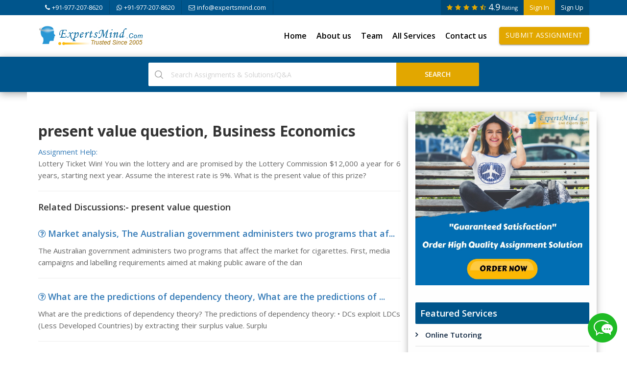

--- FILE ---
content_type: text/html; charset=utf-8
request_url: https://www.expertsmind.com/questions/present-value-question-301141172.aspx
body_size: 13193
content:

<!DOCTYPE html>
<html lang="en">
<head id="hd1"><title>
	present value question, Lottery Ticket Win!  You win the lottery and are promised by the, Business Economics
</title>
    <!-- META TAGS -->
    <meta charset="utf-8" /><meta http-equiv="X-UA-Compatible" content="IE=edge" /><meta name="viewport" content="width=device-width, initial-scale=1" /><meta name="robots" content="index,follow" /><meta name="rating" content="General" /><meta name="revisit-after" content="2 days" /><meta http-equiv="distribution" content="Global" /><meta http-equiv="content-language" content="en-us" />
    
    <!-- GOOGLE FONT -->
    <link href="https://fonts.googleapis.com/css?family=Open+Sans:300,400,600,700%7CJosefin+Sans:600,700" rel="stylesheet" />
    <!-- FONTAWESOME ICONS -->
    <link rel="stylesheet" href="../prostyles/css/font-awesome.min.css" />
    <!-- ALL CSS FILES -->
    <link href="../prostyles/css/materialize.css" rel="stylesheet" /><link href="../prostyles/css/bootstrap.css" rel="stylesheet" /><link href="../prostyles/css/style.css" rel="stylesheet" />
    <!-- RESPONSIVE.CSS ONLY FOR MOBILE AND TABLET VIEWS -->
    <link href="../prostyles/css/style-mob.css" rel="stylesheet" /><link href="../prostyles/images/icon.jpg" defer="" async="" title="Assignment Help" rel="shortcut icon" type="image/x-icon" />
    <!-- HTML5 Shim and Respond.js IE8 support of HTML5 elements and media queries -->
    <!-- WARNING: Respond.js doesn't work if you view the page via file:// -->
    <!--[if lt IE 9]>
	<script src="js/html5shiv.js"></script>
	<script src="js/respond.min.js"></script>
	<![endif]-->
	<script language="javascript" type="text/javascript" src="../prostyles/js/Validator.js" >
</script>
      
<script language="javascript" type="text/javascript">
         function ISPageValidated()
         {
           
          
           if(!ISControlsEmptyORblank("txtName","Please enter your name!"))
           {
             return false;
           }
           if(!ISControlsEmptyORblank("txtEmail","Please enter your email!"))
           {
             return false;
           }
           if(!ValidateEmail("txtEmail", "Invalid email address! Please enter correct email!"))
           {
            return false;
           }
           if(!ISControlsEmptyORblank("txtReply","Please write your message!"))
           {
             return false;
           }
           if(!ISControlsEmptyORblank("txtCAP","Please code!"))
           {
             return false;
           }
           
        }
           
</script>
<meta name="description" content="Business Economics Assignment Help, present value question, Lottery Ticket Win!  You win the lottery and are promised by the Lottery Commission $12,000 a year for 6 years, starting next year. Assume the interest rate is 9%.  What is the present value of this prize?" /><meta name="keywords" content="Assignment Help, present value question, Homework Help, Business Economics" /><link rel="canonical" href="https://www.expertsmind.com/questions/present-value-question-301141172.aspx" /></head>

<body>
<form method="post" action="/questions/present-value-question-301141172.aspx" onsubmit="javascript:return WebForm_OnSubmit();" id="frm1">
<div class="aspNetHidden">
<input type="hidden" name="__EVENTTARGET" id="__EVENTTARGET" value="" />
<input type="hidden" name="__EVENTARGUMENT" id="__EVENTARGUMENT" value="" />
<input type="hidden" name="__VIEWSTATE" id="__VIEWSTATE" value="/[base64]/PC9hPmRkAgMPDxYCHwAFNVdoYXQgaXMgdGhlIGN1cnJlbnQgZWNvbm9taWMgc3RhdHVzIG9mIGFiYWNhIGZhcm1pbmc/[base64]/[base64]/anJqvHeMZ+LmA=" />
</div>

<script type="text/javascript">
//<![CDATA[
var theForm = document.forms['frm1'];
if (!theForm) {
    theForm = document.frm1;
}
function __doPostBack(eventTarget, eventArgument) {
    if (!theForm.onsubmit || (theForm.onsubmit() != false)) {
        theForm.__EVENTTARGET.value = eventTarget;
        theForm.__EVENTARGUMENT.value = eventArgument;
        theForm.submit();
    }
}
//]]>
</script>


<script src="/WebResource.axd?d=bWLPZmaowK3J7BdJG1GXmtSQMrxDIE_f9rI857uy9F_Ro2q0Wetm1K9TpLWVoixen8of0H-aJESemEOYROUviAtiZhk1&amp;t=638562310700000000" type="text/javascript"></script>


<script src="/WebResource.axd?d=20KsVmMI1kcJHXm1oUTJg3kcWgExMJHcWn83TQqU_bQz7Y-mwpuHqVc0vrZqH27fdTJ7qdbL1yybn02LH74soeuaFtN4FUb2NiVnN7fFjMrKs26R0&amp;t=638562310700000000" type="text/javascript"></script>
<script type="text/javascript">
//<![CDATA[
function WebForm_OnSubmit() {
if (typeof(ValidatorOnSubmit) == "function" && ValidatorOnSubmit() == false) return false;
return true;
}
//]]>
</script>

<div class="aspNetHidden">

	<input type="hidden" name="__VIEWSTATEGENERATOR" id="__VIEWSTATEGENERATOR" value="F3CDE0ED" />
	<input type="hidden" name="__EVENTVALIDATION" id="__EVENTVALIDATION" value="/wEdABL6+6WHpYCR0f9fJH5BisleNoS9AISov7PjvsVRXbXhXLgE12/tvllIyyKzVvxTi2xFPBURf7gWnmRp5SENAjsaNe4jEvpemFMWaKmXCm9ubU+e6kLKNWsSr9Q8RUZDWnP78UDhzarpmUZPb0HDPd0MWQQj3WXrFGw4ShL9gxjHn8QyaYlgmdO2DuC5UeAwRCyoYOJ4T5BWegt7r5CYBy54+e3gjZb8EbSZLO7tL90c8C8M6KO/d4AFw3SPvk30Kn66tvaDe2D21vMHooZ6WRnCozoJZpuXxkpOVJKRbHyuHkMHZh9ZuPBRie2vA/HfoRJTfaHv1ghhL5nZvb+cAhv26ZrDuRFHb2U0XavXGzaR80kRUDzVYXZmiNJFHzyVimWLXOi33u4yeg0kgv07AzKmuJzHkw==" />
</div>
     

    <!--HEADER SECTION-->
     
      <!-- MOBILE MENU -->
        <section>
            <div class="ed-mob-menu">
                <div class="ed-mob-menu-con">
                    <div class="ed-mm-left">
                        <div class="wed-logo">
                            <a href="https://www.expertsmind.com/">
                                <img src="https://www.expertsmind.com/prostyles/images/logo.png" alt="Assignment Help" />
                            </a>
                        </div>
                    </div>
                    <div class="ed-mm-right">
                        <div class="ed-mm-menu">
                            <a href="javascript:void(0);" class="ed-micon"><i class="fa fa-bars"></i></a>
                            <div class="ed-mm-inn">
                                <a href="javascript:void(0);" class="ed-mi-close"><i class="fa fa-times"></i></a>
                                <h4>User Account</h4>
                                <ul>
                                    
                                    <li><a href='javascript:void(0);' data-toggle='modal' data-target='#modal1'>Sign In</a></li>
                                    <li><a href='javascript:void(0);' data-toggle='modal' data-target='#modal2'>Sign Up</a></li>
                                </ul>
                                <h4>All Pages</h4>
                                <ul>
                                    <li><a href="https://www.expertsmind.com/">Home</a></li>
                                    <li><a href="https://www.expertsmind.com/about-us.aspx">About us</a></li>
                                    <li><a href="https://www.expertsmind.com/experts-team.aspx">Team</a></li>
                                    <li><a href="https://www.expertsmind.com/services.aspx">All Services</a></li>
                                    <li><a href="https://www.expertsmind.com/contact-us.aspx">Contact us</a></li>
                                    <li>
                                        <a href="https://www.expertsmind.com/free-quote-assignment-submission.aspx" class="btn bann-btn-1" style="margin: 12px 0 0 15px;">Submit Assignment</a></li>
                                    
                                </ul>
                            </div>
                        </div>
                    </div>
                </div>
            </div>
        </section>
      
              
                
                     
                
               
                    
 <script>(function(D){function f(){function n(n,e){e=D.createElement("script");e.src="https://image.providesupport.com/"+n,D.body.appendChild(e)}n("js/061o6xwdsfc4c1fkgm1odcypm8/safe-standard-sync.js?ps_h=shIp&ps_t="+Date.now()),n("sjs/static.js")}D.readyState=="complete"?f():window.addEventListener("load",f)})(document)</script><noscript><div style="display:inline"><a href="https://messenger.providesupport.com/messenger/061o6xwdsfc4c1fkgm1odcypm8.html">Customer Service Chat</a></div></noscript>
    
               

        <!--HEADER SECTION-->
        <section>
            <!-- TOP BAR -->
            <div class="ed-top">
                <div class="container">
                    <div class="row">
                        <div class="col-md-12">
                            <div class="ed-com-t1-left">
                                <ul>
                                    <li><a href="javascript:void(0);"><i class="fa fa-phone" aria-hidden="true"></i>+91-977-207-8620</a>
                                    </li>
                                   <li><a href="https://wa.me/919772078620" target="_blank" rel="nofolllow"><i class="fa fa-whatsapp" aria-hidden="true"></i>+91-977-207-8620</a>
                                </li>
                                    <li><a href="/cdn-cgi/l/email-protection#20494e464f60455850455254534d494e440e434f4d"><i class="fa fa-envelope-o" aria-hidden="true"></i><span class="__cf_email__" data-cfemail="10797e767f50756860756264637d797e743e737f7d">[email&#160;protected]</span></a>
                                    </li>
                                </ul>
                            </div>
                            <div class="ed-com-t1-right">
                                <ul>
                                    <li><a href='javascript:void(0);' data-toggle='modal' data-target='#modal1'>Sign In</a>
                                    </li>
                                    <li><a href='javascript:void(0);' data-toggle='modal' data-target='#modal2'>Sign Up</a>
                                    </li>
                                </ul>
                            </div>
                            <div class="ed-com-t1-social user-rating">
                                <ul>
                                    <li><a href="https://www.expertsmind.com/customers-speak.aspx"><i class="fa fa-star"></i><i class="fa fa-star"></i><i class="fa fa-star"></i><i class="fa fa-star"></i><i class="fa fa-star-half-o"></i><span>4.9</span> <small>Rating</small></a></li>
                                </ul>
                            </div>
                        </div>
                    </div>
                </div>
            </div>

            <!-- LOGO AND MENU SECTION -->
            <div class="top-logo" data-spy="affix" data-offset-top="250">
                <div class="container">
                    <div class="row">
                        <div class="col-md-12">
                            <div class="wed-logo">
                                <a href="https://www.expertsmind.com/">
                                    <img src="https://www.expertsmind.com/prostyles/images/logo.png" alt="Assignment Help" />
                                </a>
                            </div>
                            <div class="main-menu">
                                <ul>
                                    <li><a href="https://www.expertsmind.com/">Home</a>
                                    </li>
                                    <li class="about-menu">
                                        <a href="https://www.expertsmind.com/about-us.aspx" class="mm-arr">About us</a>
                                        <!-- MEGA MENU 1 -->
                                        
                                    </li>
                                    <li><a href="https://www.expertsmind.com/experts-team.aspx">Team</a></li>
                                    <li><a href="https://www.expertsmind.com/services.aspx">All Services</a></li>
                                    <li><a href="https://www.expertsmind.com/contact-us.aspx">Contact us</a></li>
                                    <li>
                                        <a href="https://www.expertsmind.com/free-quote-assignment-submission.aspx" class="btn bann-btn-1" style="margin: 12px 0 0 15px;">Submit Assignment</a></li>
                                  
                                        
                                </ul>
                            </div>
                        </div>

                        <div class="all-drop-down-menu">
                        </div>

                    </div>
                </div>
            </div>
            <div class="search-top">
                <div class="container">
                    <div class="row">
                        <div class="col-md-12">
                            <div class="search-form">
                               <div id="header1_PnlButtonSearch" onkeypress="javascript:return WebForm_FireDefaultButton(event, &#39;header1_btnHeadSubmit&#39;)">
	
                              
                                    <div class="sf-type">
                                        <div class="sf-input">
                                            <input name="header1$txtSearch" type="text" id="header1_txtSearch" placeholder="Search Assignments &amp; Solutions/Q&amp;A" />

                                        </div>
                                        
                                    </div>
                                    <div class="sf-submit">
                                        
                                        <input type="submit" name="header1$btnHeadSubmit" value="Search" onclick="javascript:WebForm_DoPostBackWithOptions(new WebForm_PostBackOptions(&quot;header1$btnHeadSubmit&quot;, &quot;&quot;, true, &quot;&quot;, &quot;&quot;, false, false))" id="header1_btnHeadSubmit" />
                                    </div>
                                   
                                
</div>
                            </div>
                        </div>
                    </div>
                </div>
            </div>
        </section>
        <!--END HEADER SECTION-->
          <section>
            <!-- LOGIN SECTION -->
            <div id="modal1" class="modal fade" role="dialog">
                <div class="log-in-pop">
                    <div class="log-in-pop-left">
                        <h1>Login...</h1>
                        <p>Already have an account? Get multiple benefits of using own account!</p>
                        <h4>Your username is your Emailid</h4>
                        <h4>Keep your password safe, dont share with others</h4>
                             
                       
                    </div>
                    <div class="log-in-pop-right">
                        <a href="#" class="pop-close" data-dismiss="modal">
                            <img src="https://www.expertsmind.com/prostyles/images/cancel.png" alt="Assignment Help" />
                        </a>
                        <h4>Login</h4>
                        <p>Login in your account..!</p>
                        <div id="header1_PnlLogin" onkeypress="javascript:return WebForm_FireDefaultButton(event, &#39;header1_imglogin&#39;)">
	
                        
                      
                        <logged class="s12">
                            <div>
                                <div class="input-field s12">
                                    
                                    <input name="header1$txtUserName" type="text" maxlength="40" id="header1_txtUserName" placeholder="you@example.com" class="validate" />
                                    <label>Username(Emailid)</label>
                                    
                                </div>
                            </div>
                            <div>
                                <div class="input-field s12">
                                    
                                    <input name="header1$txtPassword" type="password" maxlength="30" id="header1_txtPassword" class="validate" />
                                    <label>Password</label>
                                        
                                </div>
                            </div>
                            <div>
                                <div class="s12 log-ch-bx">
                                    <p>
                                        <input type="checkbox" id="test5" />
                                        <label for="test5">Remember me</label>
                                    </p>
                                </div>
                            </div>
                            <div>
                                <div class="input-field s4">
                                    
                                     <input type="submit" name="header1$imglogin" value="Login" onclick="javascript:WebForm_DoPostBackWithOptions(new WebForm_PostBackOptions(&quot;header1$imglogin&quot;, &quot;&quot;, true, &quot;Login&quot;, &quot;&quot;, false, false))" id="header1_imglogin" class="waves-effect waves-light log-in-btn" />
                                </div>
                            </div>
                            <div>
                            <span id="header1_RequiredFieldValidator1" style="color:Red;visibility:hidden;">(*)Please enter your emailid!</span>
                            <br /><span id="header1_RequiredFieldValidator2" style="color:Red;visibility:hidden;">(*)Please enter right password!</span>
                            
                            </div>
                            <div>
                                <div class="input-field s12"><a href="javascript:void(0);" data-dismiss="modal" data-toggle="modal" data-target="#modal3">Forgot password</a> | <a href="javascript:void(0);" data-dismiss="modal" data-toggle="modal" data-target="#modal2">Create a new account</a> </div>
                            </div>
                        </logged>
                        
</div>
                    </div>
                </div>
            </div>
            <!-- REGISTER SECTION -->
            <div id="modal2" class="modal fade" role="dialog">
                <div class="log-in-pop">
                    <div class="log-in-pop-left">
                        <h1>Create New...</h1>
                        <p>Don't have an account? Create your account in less than a minutes, </p>
                     <h4>Enter Right Emailid to Get New Account Activated!</h4>
                     <h4>Carefully Write Password & Keep Remembered!</h4>
                        
                    </div>
                    <div class="log-in-pop-right">
                        <a href="#" class="pop-close" data-dismiss="modal">
                            <img src="https://www.expertsmind.com/prostyles/images/cancel.png" alt="assignment help" />
                        </a>
                        <h4>Create New Account</h4>
                        
                        <div id="header1_pnlRegister" onkeypress="javascript:return WebForm_FireDefaultButton(event, &#39;header1_imgregister&#39;)">
	
                        
                        <logged class="s12">
                            <div>
                                <div class="input-field s12">
                                    
                                     <input name="header1$txtUserFirstName" type="text" maxlength="25" id="header1_txtUserFirstName" class="validate" /><br />
                              
                                    <label>Enter Name</label>
                                    </div>
                            </div>
                            
                            <div>
                                <div class="input-field s12">
                                    
                                     <input name="header1$txtUserEmail" type="text" maxlength="40" id="header1_txtUserEmail" class="validate" /><br />
                              
                                    <label>Emailid(Username)</label>
                                     
                                </div>
                            </div>
                            
                            <div>
                                <div class="input-field s12">
                                    
                                    <input name="header1$txtregpassword" type="password" maxlength="30" id="header1_txtregpassword" class="validate" />
                                    <label>Password</label>
                                    
                                </div>
                            </div>
                            <div>
                                <div class="input-field s12">
                                    <input name="header1$txtCap" type="text" maxlength="50" id="header1_txtCap" class="validate" />
                                    <label>Verification Code</label>
                                    
                                </div>
                            </div>

                            
                            <div>
                                <div class="input-field s4">
                                    
                                    <div style='background-color:White;' ><img src="CaptchaImage.axd?guid=9f5b9950-30c9-4bbe-a332-5cfeda4116c5" border="0" alt="Captcha" width="120" height="32" /></div>
                                    
                                    <input type="submit" name="header1$imgregister" value="Register" onclick="javascript:WebForm_DoPostBackWithOptions(new WebForm_PostBackOptions(&quot;header1$imgregister&quot;, &quot;&quot;, true, &quot;Register&quot;, &quot;&quot;, false, false))" id="header1_imgregister" class="waves-effect waves-light log-in-btn" />
                                </div>
                            </div>
                           
                            <div>
                                <div class="input-field s12"><a href="javascript:void(0);" data-dismiss="modal" data-toggle="modal" data-target="#modal1">Have an account? Login Here..</a> </div>
                            </div>
                            <div>
                               <span id="header1_RequiredFieldValidator4" style="color:Red;visibility:hidden;">(*)Enter your name</span>
                              ,<span id="header1_RequiredFieldValidator8" style="color:Red;visibility:hidden;">(*)Enter your emailid as username</span>
                              ,<span id="header1_RequiredFieldValidator6" style="color:Red;visibility:hidden;">(*)Enter enter password</span>
                               ,<span id="header1_RequiredFieldValidator7" style="color:Red;visibility:hidden;">(*)Enter enter verification string</span>
                              
                            </div>
                        </logged>
                        
</div>
                    </div>
                </div>
            </div>
            <!-- FORGOT SECTION -->
            <div id="modal3" class="modal fade" role="dialog">
                <div class="log-in-pop">
                    <div class="log-in-pop-left">
                        <h1>Recover... </h1>
                        <p>Forgot password? how can I recover my password now!</p>
                         <h4>Please enter right email to get password!</h4>
                        
                    </div>
                    <div class="log-in-pop-right">
                        <a href="#" class="pop-close" data-dismiss="modal">
                            <img src="https://www.expertsmind.com/prostyles/images/cancel.png" alt="assignment help" />
                        </a>
                        <h4>Retrive Password</h4>
                        <p>Enter right registered email to receive password! </p>
                       
                        <logged class="s12">
                        <div id="header1_PnlForgot" onkeypress="javascript:return WebForm_FireDefaultButton(event, &#39;header1_btnrecoverpassword&#39;)">
	
                            <div>
                                <div class="input-field s12">
                                    
                                    <input name="header1$txtpasswordrecover" type="text" maxlength="50" id="header1_txtpasswordrecover" class="validate" />
                                    <label>Enter your emailid(Username)</label>
                                  
                                </div>
                            </div>
                            <div>
                                <div class="input-field s4">
                                    <input type="submit" name="header1$btnrecoverpassword" value="Submit" onclick="javascript:WebForm_DoPostBackWithOptions(new WebForm_PostBackOptions(&quot;header1$btnrecoverpassword&quot;, &quot;&quot;, true, &quot;Forgot&quot;, &quot;&quot;, false, false))" id="header1_btnrecoverpassword" class="waves-effect waves-light log-in-btn" />
                                    
                                </div>
                            </div>
                            <div>  <span id="header1_RequiredFieldValidator3" style="color:Red;visibility:hidden;">(*)Please enter registered emailid!</span>
                            </div>
                            <div>
                                <div class="input-field s12"><a href="javascript:void(0);" data-dismiss="modal" data-toggle="modal" data-target="#modal1">Have an account? Login Here</a> | <a href="javascript:void(0);" data-dismiss="modal" data-toggle="modal" data-target="#modal2">Create a new account</a> </div>
                            </div>
                            
</div>
                        </logged>
                    </div>
                </div>
            </div>
        </section>  
     
     
    <!--END HEADER SECTION-->

    <!--SECTION START-->
    <section>
        <div class="container com-sp pad-bot-70 pg-inn">
            <div class="row">
                <div class="cor">

                    <div class="col-md-8">
                        <div class="cor-con-mid">
                            <div class="">
                                <h2>present value question, Business Economics</h2>
                                <span><a href="https://www.expertsmind.com/">Assignment Help:</a></span>
                                
                            </div>
                            <div class="cor-p4">
                                 <span id="lblQuestion">Lottery Ticket Win!  You win the lottery and are promised by the Lottery Commission $12,000 a year for 6 years, starting next year. Assume the interest rate is 9%.  What is the present value of this prize?<br/> </span>
                                 <hr />
                                 <h4>Related Discussions:- </b> present value question</h4>
                                 <div id="similar" class="tab-pane fade active in">
                                <div class="cor-con-mid">
                                    
                                    
                                    <table id="dlRelatedPosts" cellspacing="0" style="width:100%;border-collapse:collapse;">
	<tr>
		<td>
                                    
                                    <div class="similar-questions">
                                        <a href="#">
                                            <h4><i class="fa fa-question-circle-o" aria-hidden="true"></i>  <a href="#"><span id="dlRelatedPosts_lblTitle_0"><a href='https://www.expertsmind.com/questions/market-analysis-301102835.aspx'   target='_balnk'    >Market analysis, The Australian government administers two programs that af...</a></span></a></h4>
                                        </a>
                                        <p><span id="dlRelatedPosts_lblContent_0">The Australian government administers two programs that affect the market for cigarettes.  First, media campaigns and labelling requirements aimed at making public aware of the dan</span></p>

                                    </div>
                                  </td>
	</tr><tr>
		<td>
                                    
                                    <div class="similar-questions">
                                        <a href="#">
                                            <h4><i class="fa fa-question-circle-o" aria-hidden="true"></i>  <a href="#"><span id="dlRelatedPosts_lblTitle_1"><a href='https://www.expertsmind.com/questions/what-are-the-predictions-of-dependency-theory-301100842.aspx'   target='_balnk'    >What are the predictions of dependency theory, What are the predictions of ...</a></span></a></h4>
                                        </a>
                                        <p><span id="dlRelatedPosts_lblContent_1">What are the predictions of dependency theory?      The predictions of dependency theory:    • DCs exploit LDCs (Less Developed Countries) by extracting their surplus value. Surplu</span></p>

                                    </div>
                                  </td>
	</tr><tr>
		<td>
                                    
                                    <div class="similar-questions">
                                        <a href="#">
                                            <h4><i class="fa fa-question-circle-o" aria-hidden="true"></i>  <a href="#"><span id="dlRelatedPosts_lblTitle_2"><a href='https://www.expertsmind.com/questions/forecasting-301164280.aspx'   target='_balnk'    >Forecasting, who is the proponent of theory of economic rhythm?</a></span></a></h4>
                                        </a>
                                        <p><span id="dlRelatedPosts_lblContent_2">who is the proponent of theory of economic rhythm?</span></p>

                                    </div>
                                  </td>
	</tr><tr>
		<td>
                                    
                                    <div class="similar-questions">
                                        <a href="#">
                                            <h4><i class="fa fa-question-circle-o" aria-hidden="true"></i>  <a href="#"><span id="dlRelatedPosts_lblTitle_3"><a href='https://www.expertsmind.com/questions/small-business-plan-for-computer-and-printing-press-30134327.aspx'   target='_balnk'    >Small business plan for computer and printing press, What factory overhead ...</a></span></a></h4>
                                        </a>
                                        <p><span id="dlRelatedPosts_lblContent_3">What factory overhead expenses are involved?</span></p>

                                    </div>
                                  </td>
	</tr><tr>
		<td>
                                    
                                    <div class="similar-questions">
                                        <a href="#">
                                            <h4><i class="fa fa-question-circle-o" aria-hidden="true"></i>  <a href="#"><span id="dlRelatedPosts_lblTitle_4"><a href='https://www.expertsmind.com/questions/instituition-301145101.aspx'   target='_balnk'    >Instituition, Define institutions in the context of business strategy, and ...</a></span></a></h4>
                                        </a>
                                        <p><span id="dlRelatedPosts_lblContent_4">Define institutions in the context of business strategy, and explain the role of institutions when considering entering a foreign market. Explain the role of culture in how these i</span></p>

                                    </div>
                                  </td>
	</tr><tr>
		<td>
                                    
                                    <div class="similar-questions">
                                        <a href="#">
                                            <h4><i class="fa fa-question-circle-o" aria-hidden="true"></i>  <a href="#"><span id="dlRelatedPosts_lblTitle_5"><a href='https://www.expertsmind.com/questions/ecnomics-30148656.aspx'   target='_balnk'    >Ecnomics, Explain the concept of scarcity, and the role it plays in decisio...</a></span></a></h4>
                                        </a>
                                        <p><span id="dlRelatedPosts_lblContent_5">Explain the concept of scarcity, and the role it plays in decision making</span></p>

                                    </div>
                                  </td>
	</tr><tr>
		<td>
                                    
                                    <div class="similar-questions">
                                        <a href="#">
                                            <h4><i class="fa fa-question-circle-o" aria-hidden="true"></i>  <a href="#"><span id="dlRelatedPosts_lblTitle_6"><a href='https://www.expertsmind.com/questions/titlemanagerial-economics-30144581.aspx'   target='_balnk'    >Managerial Economics, Demand</a></span></a></h4>
                                        </a>
                                        <p><span id="dlRelatedPosts_lblContent_6">Demand</span></p>

                                    </div>
                                  </td>
	</tr><tr>
		<td>
                                    
                                    <div class="similar-questions">
                                        <a href="#">
                                            <h4><i class="fa fa-question-circle-o" aria-hidden="true"></i>  <a href="#"><span id="dlRelatedPosts_lblTitle_7"><a href='https://www.expertsmind.com/questions/abaca-30131718.aspx'   target='_balnk'    >Abaca, What is the current economic status of abaca farming?</a></span></a></h4>
                                        </a>
                                        <p><span id="dlRelatedPosts_lblContent_7">What is the current economic status of abaca farming?</span></p>

                                    </div>
                                  </td>
	</tr><tr>
		<td>
                                    
                                    <div class="similar-questions">
                                        <a href="#">
                                            <h4><i class="fa fa-question-circle-o" aria-hidden="true"></i>  <a href="#"><span id="dlRelatedPosts_lblTitle_8"><a href='https://www.expertsmind.com/questions/is-the-impact-of-globalisation-a-problem-301100912.aspx'   target='_balnk'    >Is the impact of globalisation a problem, Is the impact of globalisation a ...</a></span></a></h4>
                                        </a>
                                        <p><span id="dlRelatedPosts_lblContent_8">Is the impact of globalisation a problem?      Globalisation consider as to the increasing integration of national economies into terms of financial flows, trade, concepts, informa</span></p>

                                    </div>
                                  </td>
	</tr><tr>
		<td>
                                    
                                    <div class="similar-questions">
                                        <a href="#">
                                            <h4><i class="fa fa-question-circle-o" aria-hidden="true"></i>  <a href="#"><span id="dlRelatedPosts_lblTitle_9"><a href='https://www.expertsmind.com/questions/what-is-factor-endowment-problem-301100860.aspx'   target='_balnk'    >What is factor endowment problem, What is factor endowment problem?       F...</a></span></a></h4>
                                        </a>
                                        <p><span id="dlRelatedPosts_lblContent_9">What is factor endowment problem?       Factor endowment Problem:      Several LDCs have a poor factor endowment than productivity and incomes both are very low according to world</span></p>

                                    </div>
                                  </td>
	</tr>
</table>
                                </div>
                            </div>
                                 
                                          
           
                                
                        </div>
                            
                          
                            <div class="cor-p6">
                                
                                
                                
                             
                            </div>
                            <div id="pnlComments" onkeypress="javascript:return WebForm_FireDefaultButton(event, &#39;btnCommentSBT&#39;)">
	
                            <div class="cor-p6">
                                <h3>Write Your Message!</h3>
                                <div class="cor-p7-revi">
                                    <div class="col s12">
                                        <div class="row">
                                            <div class="input-field col s6">                                                
                                                <input name="txtName" type="text" id="txtName" class="validate" />
                                                <label>Name</label>
                                            </div>
                                            <div class="input-field col s6">                                                
                                                <input name="txtEmail" type="text" id="txtEmail" class="validate" />
                                                <label>Email id</label>
                                            </div>
                                        </div>
                                        <div class="row">
                                            <div class="input-field col s12">
                                                
                                                <textarea name="txtReply" rows="2" cols="20" id="txtReply" class="materialize-textarea">
</textarea>
                                                <label>Message</label>
                                            </div>
                                        </div>
                                        <div class="row">
                                            <div class="input-field col s6">                                                
                                                <input name="txtCAP" type="text" id="txtCAP" class="validate" />
                                                <label>Verfication Code</label>
                                            </div>
                                            <div class="input-field col s6">                                                
                                               <div class="capcha-img"><div style='background-color:White;' ><img src="CaptchaImage.axd?guid=ccaaa223-0100-4fa0-b65c-c4e7bbffb57d" border="0" alt="Captcha" width="120" height="32" /></div></div>
                                            </div>
                                        </div>
                                        <div class="row">
                                            <div class="input-field col s12">
                                               
                                                <input type="submit" name="btnCommentSBT" value="Submit" onclick="return ISPageValidated();WebForm_DoPostBackWithOptions(new WebForm_PostBackOptions(&quot;btnCommentSBT&quot;, &quot;&quot;, true, &quot;&quot;, &quot;&quot;, false, false))" id="btnCommentSBT" class="waves-effect waves-light btn-book" />
                                               
                                            </div>
                                        </div>
                                    </div>
                                </div>
                            </div>
                            
</div>
                        </div>
                    </div>
                    
                    
                    <div class="col-md-4 sidebar">
                        <div class="cor-side-com">
                            <div class="ho-lat-ev">
                                <a href="https://www.expertsmind.com/free-quote-assignment-submission.aspx" target="_blank">
                                    <img src="https://www.expertsmind.com/prostyles/images/assignment_help_service.jpg" alt="Order Assignment" class="img-responsive" /></a>
                            </div>
                        </div>
                       
                        

                        
                        <div class="cor-side-com">
                            <div class="">
                                <div class="de-left-tit">
                                    <h4>Featured Services</h4>
                                </div>
                            </div>
                            <div class="ho-event topiclinks">
                                <ul>
                                    <li>
                                        <div class="ho-ev-link ho-ev-link-full">
                                            <a href="https://www.expertsmind.com/free-online-tutoring-instant-tutor.aspx">
                                                <h4>Online Tutoring</h4>
                                            </a>
                                        </div>
                                    </li>
                                    <li>
                                        <div class="ho-ev-link ho-ev-link-full">
                                            <a href="https://www.expertsmind.com/project-help.aspx">
                                                <h4>Project Development</h4>
                                            </a>
                                        </div>
                                    </li>
                                    <li>
                                        <div class="ho-ev-link ho-ev-link-full">
                                            <a href="https://www.expertsmind.com/online-exam-preparation-tutoring-assistance.aspx">
                                                <h4>Exam Preparation</h4>
                                            </a>
                                        </div>
                                    </li>
                                    <li>
                                        <div class="ho-ev-link ho-ev-link-full">
                                            <a href="https://www.expertsmind.com/coursework-writing-assignments-help.aspx">
                                                <h4>Course Help</h4>
                                            </a>
                                        </div>
                                    </li>
                                    <li>
                                        <div class="ho-ev-link ho-ev-link-full">
                                            <a href="https://www.expertsmind.com/assignment-help.aspx">
                                                <h4>Assignment Help</h4>
                                            </a>
                                        </div>
                                    </li>
                                   
                                </ul>
                                <a href="https://www.expertsmind.com/free-quote-assignment-submission.aspx" class="btn btn-warning btn-block">Order Now</a>
                            </div>
                        </div>

                        <div class="cor-side-com">
                            <div class="">
                                <div class="de-left-tit">
                                    <h4>Popular Subjects</h4>
                                </div>
                            </div>
                            <div class="ho-event tag-links">
                                <ul>
                                    <li>
                                        <div class="ho-ev-link ho-ev-link-full">
                                            <a href="https://www.expertsmind.com/accounting-homework-assignment-help.aspx">Accounting</a>
                                        </div>
                                    </li>
                                    <li>
                                        <div class="ho-ev-link ho-ev-link-full">
                                            <a href="https://www.expertsmind.com/finance-homework-assignment-help.aspx">Finance</a>
                                        </div>
                                    </li>
                                    <li>
                                        <div class="ho-ev-link ho-ev-link-full">
                                            <a href="https://www.expertsmind.com/economics-homework-assignment-help.aspx">Economics</a>
                                        </div>
                                    </li>
                                    <li>
                                        <div class="ho-ev-link ho-ev-link-full">
                                            <a href="https://www.expertsmind.com/management-homework-assignment-help.aspx">Management</a>
                                        </div>
                                    </li>
                                    <li>
                                        <div class="ho-ev-link ho-ev-link-full">
                                            <a href="https://www.expertsmind.com/statistics-homework-assignment-help.aspx">Statistics</a>
                                        </div>
                                    </li>
                                     <li>
                                        <div class="ho-ev-link ho-ev-link-full">
                                            <a href="https://www.expertsmind.com/human-resource-management-HRM-assignment-help.aspx">HR Management</a>
                                        </div>
                                    </li>
                                    <li>
                                        <div class="ho-ev-link ho-ev-link-full">
                                            <a href="https://www.expertsmind.com/marketing-homework-assignment-help.aspx">Marketing</a>
                                        </div>
                                    </li>
                                     <li>
                                        <div class="ho-ev-link ho-ev-link-full">
                                            <a href="https://www.expertsmind.com/engineering-homework-assignment-help.aspx">Engineering</a>
                                        </div>
                                    </li>
                                     <li>
                                        <div class="ho-ev-link ho-ev-link-full">
                                            <a href="https://www.expertsmind.com/programming-assignment-project-solutions.aspx">Programming</a>
                                        </div>
                                    </li>
                                     <li>
                                        <div class="ho-ev-link ho-ev-link-full">
                                            <a href="https://www.expertsmind.com/computer-science-homework-assignment-help.aspx">Computer Science</a>
                                        </div>
                                    </li>
                                     <li>
                                        <div class="ho-ev-link ho-ev-link-full">
                                            <a href="https://www.expertsmind.com/web-design-homework-assignment-help.aspx">Web Design</a>
                                        </div>
                                    </li>
                                    
                               
                                </ul>
                            </div>
                        </div>
                    </div>
                    
                </div>
            </div>
        </div>
    </section>
    <!--SECTION END-->


    <!--SECTION START-->
    
    <!--SECTION END-->

    <!-- FOOTER -->
    

    <!-- COPY RIGHTS -->
    

    <!--SECTION LOGIN, REGISTER AND FORGOT PASSWORD-->
    

        <!-- FOOTER COURSE BOOKING -->
    
<script data-cfasync="false" src="/cdn-cgi/scripts/5c5dd728/cloudflare-static/email-decode.min.js"></script><script>
                var url = 'https://www.expertsmind.com/js/watiWidget.js';
                var s = document.createElement('script');
                s.type = 'text/javascript';
                s.async = true;
                s.src = url;
                var options = {
                "enabled":true,
                "chatButtonSetting":{
                    "backgroundColor":"#00e785",
                    "ctaText":"Chat with Whatsapp!!",
                    "borderRadius":"25",
                    "marginLeft": "0",
                    "marginRight": "20",
                    "marginBottom": "20",
                    "ctaIconWATI":false,
                    "position":"left"
                },
                "brandSetting":{
                    "brandName":"Expertsmind",
                    "brandSubTitle":"Trusted Since 2005",
                    "brandImg":"https://www.expertsmind.com/prostyles/images/chat-logo.svg",
                    "welcomeText":"Hi there!\nDo you Need help?",
                    "messageText":"Hello, Expertsmind.com !! I have a question!",
                    "backgroundColor":"#00e785",
                    "ctaText":"Chat with Whatsapp",
                    "borderRadius":"25",
                    "autoShow":false,
                    "phoneNumber":"919772078620"
                }
                };
                s.onload = function() {
                    CreateWhatsappChatWidget(options);
                };
                var x = document.getElementsByTagName('script')[0];
                x.parentNode.insertBefore(s, x);
            </script>
        <section>
            <div class="full-bot-book">
                <div class="container">
                    <div class="row">
                        <div class="bot-book">
                            <div class="col-md-2 bb-img">
                                <img src="https://www.expertsmind.com/prostyles/images/3.png" alt="Free Assignment Quote">
                            </div>
                            <div class="col-md-7 bb-text">
                                <h4>Assured A++ Grade</h4>
                                <p>Get guaranteed satisfaction & time on delivery in every assignment order you paid with us! We ensure premium quality solution document along with free turntin report! </p>
                            </div>
                            <div class="col-md-3 bb-link">
                                <a href="https://www.expertsmind.com/free-quote-assignment-submission.aspx">Submit Assignment</a>
                            </div>
                        </div>
                    </div>
                </div>
            </div>
        </section>
   
        <!-- FOOTER -->
        <section class="wed-hom-footer">
        <div class="container">
            <!--<div class="row">
				<div class="col-md-12">
				<h4>About Wedding Planner</h4>
				<p>There are many variations of passages of Lorem Ipsum available, but the majority have suffered alteration in some form, by injected humour, or randomised words which don't look even slightly believable. If you are going to use a passage of Lorem Ipsum</p>
				<p>more-or-less normal distribution of letters, as opposed to using 'Content here, content here', making it look like readable English. Many desktop publishing packages and web page editors now use Lorem Ipsum as their default model text</p>
				<p>Contrary to popular belief, Lorem Ipsum is not simply random text. It has roots in a piece of classical Latin literature from 45 BC, making it over 2000 years old.</p>
				<p></p>
			  </div>
			  </div>-->
            <div class="row wed-foot-link">
                <div class="col-md-4 foot-tc-mar-t-o">
                    <h4>Academics</h4>
                    <ul>
                        <li><a href="https://www.expertsmind.com/physics-homework-assignment-help.aspx">Physics</a></li>
                        <li><a href="https://www.expertsmind.com/chemistry-homework-assignment-help.aspx">Chemistry</a></li>
                        <li><a href="https://www.expertsmind.com/biology-homework-assignment-help.aspx">Biology</a></li>
                        <li><a href="https://www.expertsmind.com/science-homework-assignment-help.aspx">Science</a></li>
                        <li><a href="https://www.expertsmind.com/math-homework-assignment-help.aspx">Math</a></li>
                        <li><a href="https://www.expertsmind.com/english-homework-assignment-help.aspx">English</a></li>
                        <li><a href="https://www.expertsmind.com/history-homework-assignment-help.aspx">History</a></li>
                        <li><a href="https://www.expertsmind.com/humanities-homework-assignment-help.aspx">Humanities</a></li>
                        <li><a href="https://www.expertsmind.com/physiology-homework-assignment-help.aspx">Physiology</a></li>
                        <li><a href="https://www.expertsmind.com/statistics-homework-assignment-help.aspx">Statistics</a></li>
                    </ul>
                </div>
                <div class="col-md-4">
                    <h4>Major Subjects</h4>
                    <ul>
                    
                        <li><a href="https://www.expertsmind.com/accounting-homework-assignment-help.aspx">Accounting</a></li>
                        <li><a href="https://www.expertsmind.com/economics-homework-assignment-help.aspx">Economics</a></li>
                        <li><a href="https://www.expertsmind.com/finance-homework-assignment-help.aspx">Finance</a></li>
                        <li><a href="https://www.expertsmind.com/marketing-homework-assignment-help.aspx">Marketing</a></li>
                        <li><a href="https://www.expertsmind.com/management-homework-assignment-help.aspx">Management</a></li>
                        <li><a href="https://www.expertsmind.com/human-resource-management-HRM-assignment-help.aspx">HRM Management</a></li>
                        <li><a href="https://www.expertsmind.com/operation-management-homework-assignment-help.aspx">Operation Management</a></li>
                        <li><a href="https://www.expertsmind.com/financial-management/">Financial Management</a></li>
                         <li><a href="https://www.expertsmind.com/operation-research-homework-assignment-help.aspx">Operation Research</a></li>
                    
                    </ul>
                </div>
                <div class="col-md-4">
                    <h4>Majors</h4>
                    <ul>
                        <li><a href="https://www.expertsmind.com/perdisco-assignment-help.aspx">Perdisco</a>
                        </li>
                        <li><a href="https://www.expertsmind.com/custom-dissertation-writing-help.aspx">Dissertation</a>
                        </li>
                        <li><a href="https://www.expertsmind.com/essay-writing-report-writing-help/">Essay</a>
                        </li>
                        <li><a href="https://www.expertsmind.com/thesis-writing-help.aspx">Buy Thesis</a>
                        </li>
                        <li><a href="https://www.expertsmind.com/essay-writing-report-writing-help/literature-review-homework-assignment-help.aspx">Literature</a>
                        </li>
                        <li><a href="https://www.expertsmind.com/computer-science-homework-assignment-help.aspx">Computer Science</a>
                        </li>
                        <li><a href="https://www.expertsmind.com/programming-assignment-project-solutions.aspx">Computer Programming</a>
                        </li>
                          <li><a href="https://www.expertsmind.com/MATLAB-homework-assignment-help.aspx">MATLAB</a>
                        </li>
                         <li><a href="https://www.expertsmind.com/programming-solutions/database-management-DBMS-homework-assignment-help.aspx">Database</a>
                        </li>
                        <li><a href="https://www.expertsmind.com/engineering-homework-assignment-help.aspx">Engineering</a>
                        </li>
                        <li><a href="https://www.expertsmind.com/university-assignment-help/">University Help</a>
                        <li><a href="https://www.expertsmind.com/questions-answers/archive.aspx">Q & A Help</a>
                        
                       
                        </li>
                    </ul>
                </div>
            </div>
            <div class="row wed-foot-link">
               <div class="col-md-4 foot-tc-mar-t-o">
                        <h4>Get In Touch</h4>
                        <p>whatsapp: <a href="https://wa.me/919772078620" target="_blank" rel="nofolllow">+91-977-207-8620</a></p>
                        <p>Phone: <a href="javascript:void(0);">+91-977-207-8620</a></p>
                        <p>Email: <a href="/cdn-cgi/l/email-protection#dfb6b1b9b09fbaa7afbaadabacb2b6b1bbf1bcb0b2"><span class="__cf_email__" data-cfemail="e68f888089a6839e96839492958b8f8882c885898b">[email&#160;protected]</span></a></p>
                        <p class="social-icons"><a href="https://www.facebook.com/TheExpertsminds/" rel="nofollow" target="_blank"><i class="fa fa-facebook" aria-hidden="true"></i></a> <a href="https://twitter.com/expertsmindinc" rel="nofollow" target="_blank"><i class="fa fa-twitter" aria-hidden="true"></i></a></p>
                        
                    </div>
               <div class="col-md-4">
                    <h4>TERMS & POLICIES</h4>
                    <ul>
                     
                        <li><a href="https://www.expertsmind.com/privacy-policy.aspx">Privacy Policy</a>
                        </li>
                        <li><a href="https://www.expertsmind.com/disclaimer-policy.aspx">Disclaimer Policy</a>
                        </li>
                        <li><a href="https://www.expertsmind.com/terms-and-conditions.aspx">T&C Policy</a>
                        </li>
                        <li><a href="https://www.expertsmind.com/copyright-infringement-policy.aspx">Copyright Act</a>
                        </li>
                        <li><a href="https://www.expertsmind.com/cancellation-refund-policy.aspx">Refund & Cancellation</a>
                        </li>
                    </ul>
                </div>
                <div class="col-md-4">
                    <h4>HELP & SUPPORT</h4>
                    <ul>
                        <li><a href="https://www.expertsmind.com/careers.aspx">Careers</a>
                        </li>
                        <li><a href="https://www.expertsmind.com/faqs.aspx">FAQs</a>
                        </li>
                        <li><a href="https://www.expertsmind.com/resources/links.aspx">Directory</a>
                        </li>
                        <li><a href="https://www.expertsmind.com/blog/archive.aspx">Blog</a>
                        </li>
                        <li><a href="https://www.expertsmind.com/contact-us.aspx">Contact Us</a>
                        </li>
                    </ul>
                </div>
            </div>
        </div>
    </section>

        <!-- COPY RIGHTS -->
        <section class="wed-rights">
            <div class="container">
                <div class="row">
                    <div class="copy-right">
                        <p>All rights reserved! Copyrights ©2019-2020 ExpertsMind IT Educational Pvt Ltd</p>
                    </div>
                </div>
            </div>
        </section>

        <!--SECTION LOGIN, REGISTER AND FORGOT PASSWORD-->
        


<!-- Google tag (gtag.js) -->
<script data-cfasync="false" src="/cdn-cgi/scripts/5c5dd728/cloudflare-static/email-decode.min.js"></script><script async src="https://www.googletagmanager.com/gtag/js?id=G-9J3ZB0ST3F"></script>
<script>
  window.dataLayer = window.dataLayer || [];
  function gtag(){dataLayer.push(arguments);}
  gtag('js', new Date());

  gtag('config', 'G-9J3ZB0ST3F');
</script>

    <!--Import jQuery before materialize.js-->
        <script type="text/javascript" src="../prostyles/js/main.min.js"></script>
        <script type="text/javascript" src="../prostyles/js/bootstrap.min.js"></script>
        <script type="text/javascript" src="../prostyles/js/materialize.min.js"></script>
        <script type="text/javascript" src="../prostyles/js/custom.js"></script>
        
<script type="text/javascript">
//<![CDATA[
var Page_Validators =  new Array(document.getElementById("header1_RequiredFieldValidator1"), document.getElementById("header1_RequiredFieldValidator2"), document.getElementById("header1_RequiredFieldValidator4"), document.getElementById("header1_RequiredFieldValidator8"), document.getElementById("header1_RequiredFieldValidator6"), document.getElementById("header1_RequiredFieldValidator7"), document.getElementById("header1_RequiredFieldValidator3"));
//]]>
</script>

<script type="text/javascript">
//<![CDATA[
var header1_RequiredFieldValidator1 = document.all ? document.all["header1_RequiredFieldValidator1"] : document.getElementById("header1_RequiredFieldValidator1");
header1_RequiredFieldValidator1.controltovalidate = "header1_txtUserName";
header1_RequiredFieldValidator1.errormessage = "(*)Please enter your emailid!";
header1_RequiredFieldValidator1.validationGroup = "Login";
header1_RequiredFieldValidator1.evaluationfunction = "RequiredFieldValidatorEvaluateIsValid";
header1_RequiredFieldValidator1.initialvalue = "";
var header1_RequiredFieldValidator2 = document.all ? document.all["header1_RequiredFieldValidator2"] : document.getElementById("header1_RequiredFieldValidator2");
header1_RequiredFieldValidator2.controltovalidate = "header1_txtPassword";
header1_RequiredFieldValidator2.errormessage = "(*)Please enter right password!";
header1_RequiredFieldValidator2.validationGroup = "Login";
header1_RequiredFieldValidator2.evaluationfunction = "RequiredFieldValidatorEvaluateIsValid";
header1_RequiredFieldValidator2.initialvalue = "";
var header1_RequiredFieldValidator4 = document.all ? document.all["header1_RequiredFieldValidator4"] : document.getElementById("header1_RequiredFieldValidator4");
header1_RequiredFieldValidator4.controltovalidate = "header1_txtUserFirstName";
header1_RequiredFieldValidator4.errormessage = "(*)Enter your name";
header1_RequiredFieldValidator4.validationGroup = "Register";
header1_RequiredFieldValidator4.evaluationfunction = "RequiredFieldValidatorEvaluateIsValid";
header1_RequiredFieldValidator4.initialvalue = "";
var header1_RequiredFieldValidator8 = document.all ? document.all["header1_RequiredFieldValidator8"] : document.getElementById("header1_RequiredFieldValidator8");
header1_RequiredFieldValidator8.controltovalidate = "header1_txtUserEmail";
header1_RequiredFieldValidator8.errormessage = "(*)Enter your emailid as username";
header1_RequiredFieldValidator8.validationGroup = "Register";
header1_RequiredFieldValidator8.evaluationfunction = "RequiredFieldValidatorEvaluateIsValid";
header1_RequiredFieldValidator8.initialvalue = "";
var header1_RequiredFieldValidator6 = document.all ? document.all["header1_RequiredFieldValidator6"] : document.getElementById("header1_RequiredFieldValidator6");
header1_RequiredFieldValidator6.controltovalidate = "header1_txtregpassword";
header1_RequiredFieldValidator6.errormessage = "(*)Enter enter password";
header1_RequiredFieldValidator6.validationGroup = "Register";
header1_RequiredFieldValidator6.evaluationfunction = "RequiredFieldValidatorEvaluateIsValid";
header1_RequiredFieldValidator6.initialvalue = "";
var header1_RequiredFieldValidator7 = document.all ? document.all["header1_RequiredFieldValidator7"] : document.getElementById("header1_RequiredFieldValidator7");
header1_RequiredFieldValidator7.controltovalidate = "header1_txtCap";
header1_RequiredFieldValidator7.errormessage = "(*)Enter enter verification string";
header1_RequiredFieldValidator7.validationGroup = "Register";
header1_RequiredFieldValidator7.evaluationfunction = "RequiredFieldValidatorEvaluateIsValid";
header1_RequiredFieldValidator7.initialvalue = "";
var header1_RequiredFieldValidator3 = document.all ? document.all["header1_RequiredFieldValidator3"] : document.getElementById("header1_RequiredFieldValidator3");
header1_RequiredFieldValidator3.controltovalidate = "header1_txtpasswordrecover";
header1_RequiredFieldValidator3.errormessage = "(*)Please enter registered emailid!";
header1_RequiredFieldValidator3.validationGroup = "Forgot";
header1_RequiredFieldValidator3.evaluationfunction = "RequiredFieldValidatorEvaluateIsValid";
header1_RequiredFieldValidator3.initialvalue = "";
//]]>
</script>


<script type="text/javascript">
//<![CDATA[

var Page_ValidationActive = false;
if (typeof(ValidatorOnLoad) == "function") {
    ValidatorOnLoad();
}

function ValidatorOnSubmit() {
    if (Page_ValidationActive) {
        return ValidatorCommonOnSubmit();
    }
    else {
        return true;
    }
}
        //]]>
</script>
</form>
<script defer src="https://static.cloudflareinsights.com/beacon.min.js/vcd15cbe7772f49c399c6a5babf22c1241717689176015" integrity="sha512-ZpsOmlRQV6y907TI0dKBHq9Md29nnaEIPlkf84rnaERnq6zvWvPUqr2ft8M1aS28oN72PdrCzSjY4U6VaAw1EQ==" data-cf-beacon='{"version":"2024.11.0","token":"6a4c9bb57740481ba7d24ef3f2e8503c","r":1,"server_timing":{"name":{"cfCacheStatus":true,"cfEdge":true,"cfExtPri":true,"cfL4":true,"cfOrigin":true,"cfSpeedBrain":true},"location_startswith":null}}' crossorigin="anonymous"></script>
</body>
</html>
